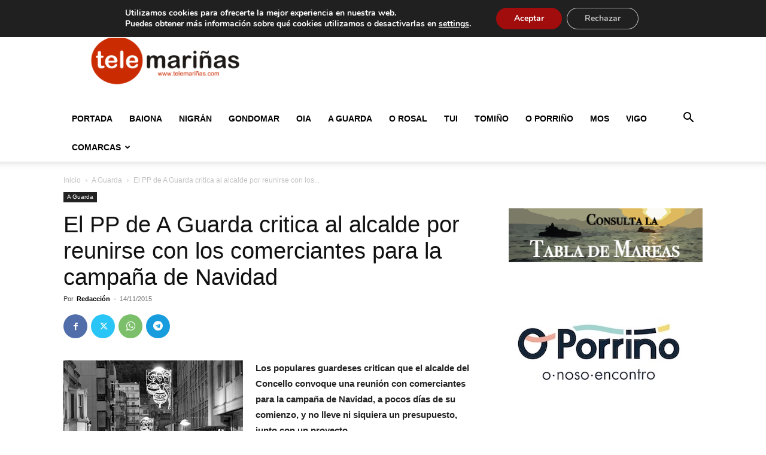

--- FILE ---
content_type: text/html; charset=utf-8
request_url: https://www.google.com/recaptcha/api2/aframe
body_size: 267
content:
<!DOCTYPE HTML><html><head><meta http-equiv="content-type" content="text/html; charset=UTF-8"></head><body><script nonce="8WGU0xrgbUgeIt0p8MKCwQ">/** Anti-fraud and anti-abuse applications only. See google.com/recaptcha */ try{var clients={'sodar':'https://pagead2.googlesyndication.com/pagead/sodar?'};window.addEventListener("message",function(a){try{if(a.source===window.parent){var b=JSON.parse(a.data);var c=clients[b['id']];if(c){var d=document.createElement('img');d.src=c+b['params']+'&rc='+(localStorage.getItem("rc::a")?sessionStorage.getItem("rc::b"):"");window.document.body.appendChild(d);sessionStorage.setItem("rc::e",parseInt(sessionStorage.getItem("rc::e")||0)+1);localStorage.setItem("rc::h",'1768696171925');}}}catch(b){}});window.parent.postMessage("_grecaptcha_ready", "*");}catch(b){}</script></body></html>